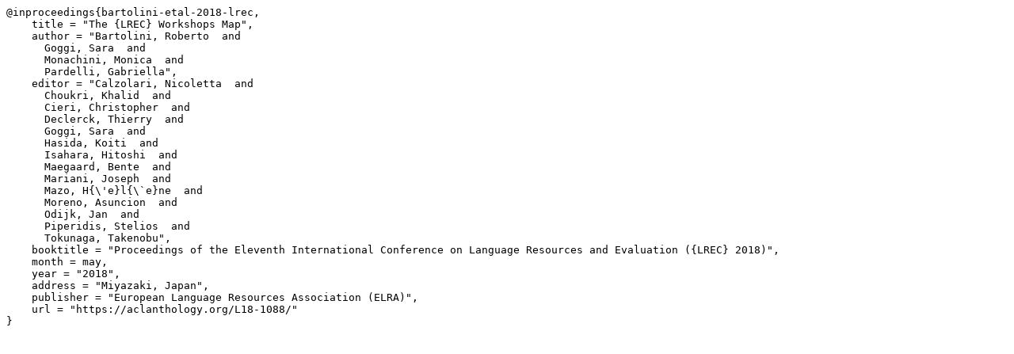

--- FILE ---
content_type: text/plain; charset=utf-8
request_url: https://aclanthology.org/L18-1088.bib
body_size: 494
content:
@inproceedings{bartolini-etal-2018-lrec,
    title = "The {LREC} Workshops Map",
    author = "Bartolini, Roberto  and
      Goggi, Sara  and
      Monachini, Monica  and
      Pardelli, Gabriella",
    editor = "Calzolari, Nicoletta  and
      Choukri, Khalid  and
      Cieri, Christopher  and
      Declerck, Thierry  and
      Goggi, Sara  and
      Hasida, Koiti  and
      Isahara, Hitoshi  and
      Maegaard, Bente  and
      Mariani, Joseph  and
      Mazo, H{\'e}l{\`e}ne  and
      Moreno, Asuncion  and
      Odijk, Jan  and
      Piperidis, Stelios  and
      Tokunaga, Takenobu",
    booktitle = "Proceedings of the Eleventh International Conference on Language Resources and Evaluation ({LREC} 2018)",
    month = may,
    year = "2018",
    address = "Miyazaki, Japan",
    publisher = "European Language Resources Association (ELRA)",
    url = "https://aclanthology.org/L18-1088/"
}

